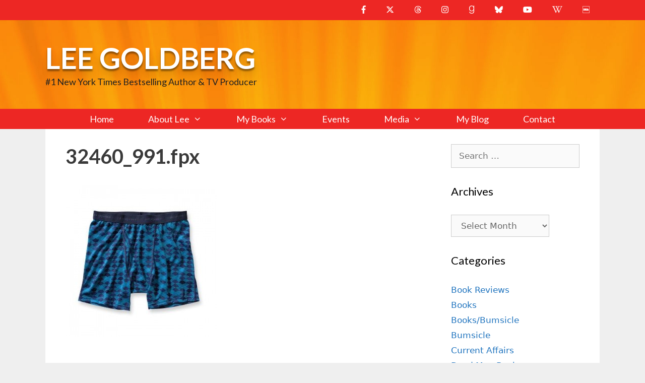

--- FILE ---
content_type: text/css; charset=UTF-8
request_url: https://leegoldberg.com/wp-content/themes/generatepress-childtheme/style.css?ver=1678325204
body_size: -493
content:
/*
Theme Name: generatepress-childtheme
Version: 1.0
Description: A child theme of GeneratePress
Template: generatepress
Author: Sue Trowbridge
*/

/* Your awesome customization starts here */
